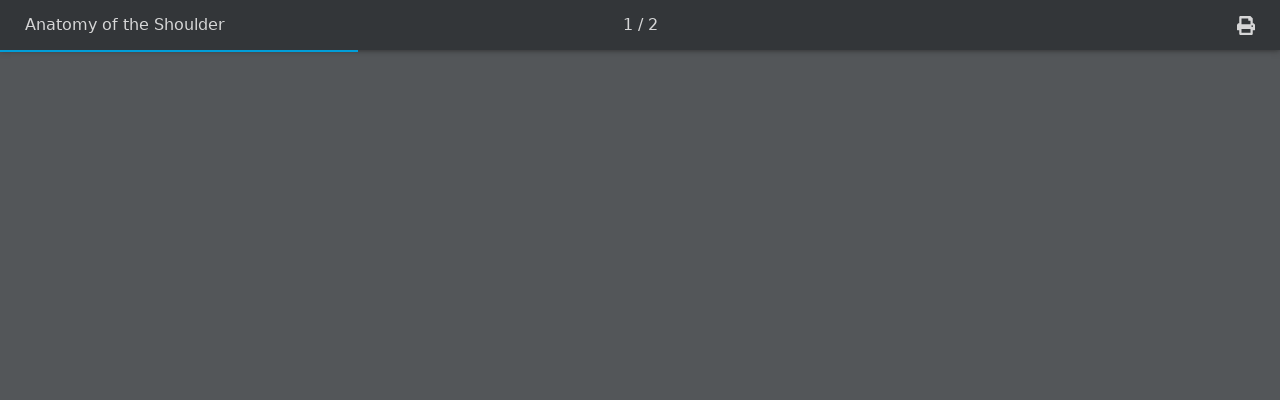

--- FILE ---
content_type: text/html
request_url: https://brochure.viewmedica.com/6362/shoulderanat/en
body_size: 345
content:
<!DOCTYPE html><html lang=en><head><meta charset=utf-8><meta http-equiv=X-UA-Compatible content="IE=edge"><meta name=viewport content="width=device-width,initial-scale=1"><link rel=icon href=/favicon.svg><link rel="alternate icon" href=/favicon.ico><title>ViewMedica Brochure</title><link href=/css/404.0cf1fe89.css rel=prefetch><link href=/js/404.68653e96.js rel=prefetch><link href=/css/chunk-vendors.c4221f6f.css rel=preload as=style><link href=/css/index.900dc514.css rel=preload as=style><link href=/js/chunk-vendors.584b10d3.js rel=preload as=script><link href=/js/index.6c21b8b0.js rel=preload as=script><link href=/css/chunk-vendors.c4221f6f.css rel=stylesheet><link href=/css/index.900dc514.css rel=stylesheet></head><body><noscript><strong>We're sorry but ViewMedica Brochure doesn't work properly without JavaScript enabled. Please enable it to continue.</strong></noscript><div id=app></div><script src=/js/chunk-vendors.584b10d3.js></script><script src=/js/index.6c21b8b0.js></script></body></html>

--- FILE ---
content_type: text/css
request_url: https://brochure.viewmedica.com/css/index.900dc514.css
body_size: 1542
content:
.VB_Toolbar{position:fixed;top:0;left:0;width:100%;height:50px;-webkit-box-sizing:border-box;box-sizing:border-box;background:#333639;display:grid;grid-template-columns:40% auto 40%;-webkit-box-shadow:0 0 6px #2a2a2a;box-shadow:0 0 6px #2a2a2a;z-index:2}@media only screen and (max-width:420px){.VB_Toolbar{grid-template-columns:calc(100% - 62px) 62px}}.VB_Toolbar_ToolArea{line-height:50px;padding:0 10px}.VB_Toolbar_ToolArea--title{text-align:left;-webkit-box-sizing:border-box;box-sizing:border-box}.VB_Toolbar_ToolArea--download{-webkit-box-sizing:border-box;box-sizing:border-box;text-align:right}.VB_Toolbar_ToolArea--download a{display:inline-block}.VB_Toolbar_ToolArea--download svg{vertical-align:middle;height:1.15rem!important;width:1.15rem!important}.VB_Toolbar_ToolArea--pages{text-align:center;-webkit-box-sizing:border-box;box-sizing:border-box}@media only screen and (max-width:420px){.VB_Toolbar_ToolArea--pages{display:none}}.VB_Toolbar_ToolArea_Tool{padding:0 15px;cursor:pointer;color:hsla(0,0%,100%,.8);-webkit-transition:color .25s ease-in-out;transition:color .25s ease-in-out;text-overflow:ellipsis;white-space:nowrap}.VB_Toolbar_ToolArea_Tool--title{text-overflow:ellipsis;overflow:hidden;white-space:nowrap}.VB_Toolbar_ToolArea_Tool:hover{color:hsla(0,0%,100%,.9);-webkit-transition:color .25s ease-in-out;transition:color .25s ease-in-out}@media print{.VB_Toolbar{display:none}}#app{height:100%;width:100%;overflow-x:hidden;overflow-y:auto}@media print{#app{height:auto;overflow:visible}}body,html{margin:0;padding:0;background:#535659}@media print{body body,body html,html body,html html{width:8.5in!important;height:11in!important;background:#fff}@page{body,html{size:8.5in 11in;margin-top:.25in;margin-left:.5in;margin-right:.5in;margin-bottom:.25in}}}body:lang(ar) h3,body:lang(ar) p,html:lang(ar) h3,html:lang(ar) p{direction:rtl}*{margin:0;padding:0;border:0;font-size:100%;vertical-align:baseline;background:transparent;-webkit-user-select:none!important;-moz-user-select:none!important;-ms-user-select:none!important;user-select:none!important}.VB_Progress{top:50px!important}.VB_Error{position:absolute;width:70vw;max-width:800px;text-align:center;margin:auto;top:50px;bottom:0;left:0;right:0;display:-webkit-box;display:-ms-flexbox;display:flex;-webkit-box-align:center;-ms-flex-align:center;align-items:center;-webkit-box-pack:center;-ms-flex-pack:center;justify-content:center;color:#f1f1f1;font-size:1.5em;font-weight:300}@page{margin:0;padding:0}.VB_Brochure_Art{position:absolute;left:24pt;top:100pt;width:335pt;height:664pt}.VB_Brochure_Art img{padding:0;margin:0;max-width:100%;max-height:100%;width:auto}.VB_Brochure_Art embed,.VB_Brochure_Art iframe{padding:0;margin:0;width:100%;height:680pt}.VB_Brochure_Text{position:absolute;font-family:helvetica,arial,san-serif;line-height:1.3;font-size:9pt;top:100pt;right:24pt;width:208pt;height:680pt}@media print{.VB_Brochure_Text{height:auto!important}}.VB_Brochure_Text_Section{padding-bottom:11pt}.VB_Brochure_Text_Section_Header{font-weight:700;font-size:9pt}.VB_Brochure_Text_Section_Body{font-weight:400;font-size:9pt}.VB_Brochure_Contact{position:absolute;top:15pt;right:24pt;width:210pt;overflow:hidden;height:50pt;display:-webkit-box;display:-ms-flexbox;display:flex;-webkit-box-align:end;-ms-flex-align:end;align-items:flex-end;-webkit-box-pack:start;-ms-flex-pack:start;justify-content:flex-start}.VB_Brochure_Contact_Info{border-left:1px solid #cacaca;padding-left:8pt;font-family:helvetica,arial,sans-serif;font-size:9px;font-weight:700;line-height:1.5;max-width:210pt;overflow:hidden}.VB_Brochure_Contact__qr{right:100pt!important}.ViewmedicaBrochureLogo{position:absolute;top:10pt;left:24pt;width:270pt;height:60pt;display:-webkit-box;display:-ms-flexbox;display:flex;-webkit-box-align:center;-ms-flex-align:center;align-items:center;-webkit-box-pack:start;-ms-flex-pack:start;justify-content:flex-start}.ViewmedicaBrochureLogo span{font-size:64px;font-weight:700;display:inline-block;height:auto;width:100%}.ViewmedicaBrochureLogo img{width:auto;height:100%;max-width:100%;max-height:100%;-o-object-fit:contain;object-fit:contain;-o-object-position:bottom left;object-position:bottom left}.VB_Brochure_Title{position:absolute;font-family:helvetica,arial,san-serif;left:24pt;top:74pt;right:24pt;margin:auto;-webkit-box-sizing:border-box;box-sizing:border-box;background:#000;color:#fff;line-height:1.3;font-size:8pt;padding:3pt 0;font-weight:700;text-align:center}@media print{.VB_Brochure_Title{background:#000;color:#fff;-webkit-print-color-adjust:exact}}.qrcode-vue{top:6;padding:12pt 0 6pt 0;background:#fff;font-size:6pt;font-weight:700;line-height:1.5;text-align:center}.qrcode-vue,.VB_Brochure_Footer{position:absolute;right:24pt;font-family:helvetica,arial,sans-serif}.VB_Brochure_Footer{width:208pt;font-size:7pt;line-height:1.3;bottom:12pt}.VB_Brochure_Footer p{margin:10px 0 0 0}.page[data-v-2359c7ab],div>.overlay[data-v-2359c7ab]{position:absolute;top:0;left:0;width:100%;height:100%}div>.overlay[data-v-2359c7ab]{z-index:1!important;background:transparent url(../img/sample_bro.cac2602e.png) 50% repeat}.VB_Brochure_Wrapper{position:relative;margin:20px auto;background:#fff;page-break-after:always;-webkit-box-shadow:0 5px 10px #2a2a2a;box-shadow:0 5px 10px #2a2a2a}@media screen{.VB_Brochure_Wrapper:first-child{margin-top:70px}.VB_Brochure_Wrapper:last-child{margin-bottom:30px}}@media print{.VB_Brochure_Wrapper{margin:0!important;padding:0!important;width:612pt!important;height:767pt!important;-webkit-box-shadow:none;box-shadow:none;-webkit-box-decoration-break:clone;box-decoration-break:clone}}.VB_Brochure_Wrapper:last-child{page-break-after:avoid}.VB_Brochure_Page{width:612pt;height:778pt;position:absolute;top:0;left:0;-webkit-transform-origin:top left;transform-origin:top left}@media print{.VB_Brochure_Page{padding:0!important;margin:0!important;-webkit-box-shadow:none;box-shadow:none;background:transparent;-webkit-box-decoration-break:clone;box-decoration-break:clone;-webkit-transform:none!important;transform:none!important;height:767pt!important;overflow:hidden}}.VB_Brochure_Pager{position:absolute;top:0;left:0;right:0;bottom:0;z-index:3;margin:auto}.VB_Print_Indicator[data-v-3d118544]{position:fixed;bottom:10px;left:0;right:0;margin:auto;background:#1d4ed8;text-align:center;font-weight:400;font-size:1.2rem;color:#fff;border-radius:50px;width:260px;padding:18px 30px;-webkit-box-shadow:0 0 20px rgba(0,0,0,.7);box-shadow:0 0 20px rgba(0,0,0,.7);cursor:pointer}.VB_Print_Indicator svg[data-v-3d118544]{margin-right:10px}@media print{.VB_Print_Indicator[data-v-3d118544]{display:none}}.VB_Brochure{height:100%;margin:0;padding:0;background:#535659;display:-webkit-box;display:-ms-flexbox;display:flex;-webkit-box-pack:center;-ms-flex-pack:center;justify-content:center}@media print{.VB_Brochure{-webkit-transform:none;transform:none;background:transparent}}

--- FILE ---
content_type: text/javascript
request_url: https://brochure.viewmedica.com/js/index.6c21b8b0.js
body_size: 8253
content:
(function(e){function t(t){for(var n,a,c=t[0],s=t[1],u=t[2],l=0,d=[];l<c.length;l++)a=c[l],Object.prototype.hasOwnProperty.call(o,a)&&o[a]&&d.push(o[a][0]),o[a]=0;for(n in s)Object.prototype.hasOwnProperty.call(s,n)&&(e[n]=s[n]);p&&p(t);while(d.length)d.shift()();return i.push.apply(i,u||[]),r()}function r(){for(var e,t=0;t<i.length;t++){for(var r=i[t],n=!0,a=1;a<r.length;a++){var c=r[a];0!==o[c]&&(n=!1)}n&&(i.splice(t--,1),e=s(s.s=r[0]))}return e}var n={},a={index:0},o={index:0},i=[];function c(e){return s.p+"js/"+({404:"404"}[e]||e)+"."+{404:"68653e96"}[e]+".js"}function s(t){if(n[t])return n[t].exports;var r=n[t]={i:t,l:!1,exports:{}};return e[t].call(r.exports,r,r.exports,s),r.l=!0,r.exports}s.e=function(e){var t=[],r={404:1};a[e]?t.push(a[e]):0!==a[e]&&r[e]&&t.push(a[e]=new Promise((function(t,r){for(var n="css/"+({404:"404"}[e]||e)+"."+{404:"0cf1fe89"}[e]+".css",o=s.p+n,i=document.getElementsByTagName("link"),c=0;c<i.length;c++){var u=i[c],l=u.getAttribute("data-href")||u.getAttribute("href");if("stylesheet"===u.rel&&(l===n||l===o))return t()}var d=document.getElementsByTagName("style");for(c=0;c<d.length;c++){u=d[c],l=u.getAttribute("data-href");if(l===n||l===o)return t()}var p=document.createElement("link");p.rel="stylesheet",p.type="text/css",p.onload=t,p.onerror=function(t){var n=t&&t.target&&t.target.src||o,i=new Error("Loading CSS chunk "+e+" failed.\n("+n+")");i.code="CSS_CHUNK_LOAD_FAILED",i.request=n,delete a[e],p.parentNode.removeChild(p),r(i)},p.href=o;var m=document.getElementsByTagName("head")[0];m.appendChild(p)})).then((function(){a[e]=0})));var n=o[e];if(0!==n)if(n)t.push(n[2]);else{var i=new Promise((function(t,r){n=o[e]=[t,r]}));t.push(n[2]=i);var u,l=document.createElement("script");l.charset="utf-8",l.timeout=120,s.nc&&l.setAttribute("nonce",s.nc),l.src=c(e);var d=new Error;u=function(t){l.onerror=l.onload=null,clearTimeout(p);var r=o[e];if(0!==r){if(r){var n=t&&("load"===t.type?"missing":t.type),a=t&&t.target&&t.target.src;d.message="Loading chunk "+e+" failed.\n("+n+": "+a+")",d.name="ChunkLoadError",d.type=n,d.request=a,r[1](d)}o[e]=void 0}};var p=setTimeout((function(){u({type:"timeout",target:l})}),12e4);l.onerror=l.onload=u,document.head.appendChild(l)}return Promise.all(t)},s.m=e,s.c=n,s.d=function(e,t,r){s.o(e,t)||Object.defineProperty(e,t,{enumerable:!0,get:r})},s.r=function(e){"undefined"!==typeof Symbol&&Symbol.toStringTag&&Object.defineProperty(e,Symbol.toStringTag,{value:"Module"}),Object.defineProperty(e,"__esModule",{value:!0})},s.t=function(e,t){if(1&t&&(e=s(e)),8&t)return e;if(4&t&&"object"===typeof e&&e&&e.__esModule)return e;var r=Object.create(null);if(s.r(r),Object.defineProperty(r,"default",{enumerable:!0,value:e}),2&t&&"string"!=typeof e)for(var n in e)s.d(r,n,function(t){return e[t]}.bind(null,n));return r},s.n=function(e){var t=e&&e.__esModule?function(){return e["default"]}:function(){return e};return s.d(t,"a",t),t},s.o=function(e,t){return Object.prototype.hasOwnProperty.call(e,t)},s.p="/",s.oe=function(e){throw console.error(e),e};var u=window["webpackJsonp"]=window["webpackJsonp"]||[],l=u.push.bind(u);u.push=t,u=u.slice();for(var d=0;d<u.length;d++)t(u[d]);var p=l;i.push([0,"chunk-vendors"]),r()})({0:function(e,t,r){e.exports=r("56d7")},"0148":function(e,t,r){"use strict";var n=r("20d7"),a=r.n(n);a.a},"09c2":function(e,t,r){},"0ad3":function(e,t,r){},"0e4f":function(e,t,r){},"0ee8":function(e,t,r){},"20d7":function(e,t,r){},2432:function(e,t,r){},"323d":function(e,t,r){"use strict";var n=r("0e4f"),a=r.n(n);a.a},"34d4":function(e,t,r){},3952:function(e,t,r){"use strict";var n=r("09c2"),a=r.n(n);a.a},"3a20":function(e,t,r){"use strict";var n=r("0ee8"),a=r.n(n);a.a},"42d5":function(e,t,r){},"49f8":function(e,t,r){var n={"./ar.json":"af08","./de.json":"6ce2","./en.json":"edd4","./es.json":"a306","./pt.json":"5d67"};function a(e){var t=o(e);return r(t)}function o(e){if(!r.o(n,e)){var t=new Error("Cannot find module '"+e+"'");throw t.code="MODULE_NOT_FOUND",t}return n[e]}a.keys=function(){return Object.keys(n)},a.resolve=o,e.exports=a,a.id="49f8"},"4b16":function(e,t,r){},5152:function(e,t,r){"use strict";var n=r("d7d3"),a=r.n(n);a.a},"56d7":function(e,t,r){"use strict";r.r(t);r("e260"),r("e6cf"),r("cca6"),r("a79d");var n=r("2b0e"),a=function(){var e=this,t=e.$createElement,r=e._self._c||t;return r("div",{staticClass:"VB_App",attrs:{id:"app"},on:{contextmenu:function(e){e.preventDefault(),e.stopPropagation()}}},[r("ViewmedicaBrochureToolbar"),r("vue-progress-bar",{staticClass:"VB_Progress"}),r("router-view")],1)},o=[],i=function(){var e=this,t=e.$createElement,r=e._self._c||t;return r("div",{staticClass:"VB_Toolbar"},[r("div",{staticClass:"VB_Toolbar_ToolArea VB_Toolbar_ToolArea--title"},[r("div",{staticClass:"VB_Toolbar_ToolArea_Tool VB_Toolbar_ToolArea_Tool--title"},[e._v(" "+e._s(e.$store.getters.pageTitle)+" ")])]),r("div",{staticClass:"VB_Toolbar_ToolArea VB_Toolbar_ToolArea--pages"},[e.$store.getters.pages?r("div",{staticClass:"VB_Toolbar_ToolArea_Tool VB_Toolbar_ToolArea_Tool--pages"},[e._v(" 1 / "+e._s(e.$store.getters.pages)+" ")]):e._e()]),r("div",{staticClass:"VB_Toolbar_ToolArea VB_Toolbar_ToolArea--download"},[r("a",{staticClass:"VB_Toolbar_ToolArea_Tool VB_Toolbar_ToolArea_Tool--download",attrs:{href:"",title:"Print Brochure"},on:{click:function(t){return t.preventDefault(),e.print(t)}}},[r("Icon",{attrs:{icon:"print"}})],1)])])},c=[],s=r("ecee"),u=r("5b6d"),l=r("8de7"),d=r("ad3d");s["c"].add(u["faDownload"],l["faPrint"]);var p={name:"ViewmedicaBrochureToolbar",components:{Icon:d["a"]},methods:{print:function(){this.demo?"68"===this.$route.params.client?window.alert(this.$t("preview")||"Preview Only. Print your brochures in your On-Demand player. Not included with VMcast."):window.alert(this.$t("inactive")||"Your account is not active. Please activate your account in order to enable printing."):window.print()}},computed:{demo:function(){return this.$store.getters.demo}}},m=p,f=(r("0148"),r("2877")),h=Object(f["a"])(m,i,c,!1,null,null,null),g=h.exports,v={name:"ViewmedicaBrochureApp",components:{ViewmedicaBrochureToolbar:g}},b=v,_=(r("5c0b"),Object(f["a"])(b,a,o,!1,null,null,null)),w=_.exports,B=(r("d3b7"),r("8c4f")),y=function(){var e=this,t=e.$createElement,r=e._self._c||t;return!e.loading&&e.pagesLoaded&&e.logoLoaded?r("div",{staticClass:"VB_Brochure"},[e.mountTimer?r("div",e._l(e.pages,(function(t){return r("ViewmedicaBrochurePage",{key:t,attrs:{page:t,image:e.pageArt[t-1],logo:e.logo}})})),1):e._e(),r("ViewmedicaFloatingPrintIndicator")],1):e._e()},T=[],V=(r("99af"),r("a630"),r("d81d"),r("ac1f"),r("3ca3"),r("5319"),r("841c"),r("ddb0"),r("96cf"),r("1da1")),x=r("5530"),O=r("bc3a"),S=r.n(O),C=r("2f62"),P=function(){var e=this,t=e.$createElement,r=e._self._c||t;return r("div",{staticClass:"VB_Brochure_Wrapper",style:{width:e.width+"px"||!1,height:e.height+"px"||!1}},[r("div",{class:["VB_Brochure_Page","VB_Brochure_Page--"+e.page],style:{transform:"scale("+e.zoom+")"}},[r("div",{staticClass:"VB_Brochure_Pager"}),r("viewmedica-demo-overlay",[r("ViewmedicaBrochureHeader",{attrs:{logo:e.logo}}),r("ViewmedicaBrochureArt",{attrs:{image:e.image}}),r("ViewmedicaBrochureText",{attrs:{textData:e.stepData}}),r("ViewmedicaBrochureFooter")],1)],1)])},$=[],A=(r("a9e3"),function(){var e=this,t=e.$createElement,r=e._self._c||t;return r("div",{ref:"art",staticClass:"VB_Brochure_Art",on:{dragstart:function(e){e.stopPropagation(),e.preventDefault()}}})}),D=[],j={name:"ViewmedicaBrochureArt",props:{image:{required:!0}},mounted:function(){this.image&&(this.image.title="".concat(this.$store.getters.pageTitle," Art"),this.$refs.art.appendChild(this.image))}},E=j,q=(r("5152"),Object(f["a"])(E,A,D,!1,null,null,null)),I=q.exports,N=function(){var e=this,t=e.$createElement,r=e._self._c||t;return r("article",{staticClass:"VB_Brochure_Text"},e._l(e.textData,(function(t,n){return r("section",{key:n,staticClass:"VB_Brochure_Text_Section"},[r("h3",{staticClass:"VB_Brochure_Text_Section_Header"},[e._v(" "+e._s(t.h||e.$t("overview"))+" ")]),r("p",{staticClass:"VB_Brochure_Text_Section_Body"},[e._v(" "+e._s(t.t)+" ")])])})),0)},M=[],L={name:"ViewmedicaBrochureText",props:{textData:{required:!0,type:Array}}},k=L,z=(r("cf86"),Object(f["a"])(k,N,M,!1,null,null,null)),R=z.exports,F=function(){var e=this,t=e.$createElement,r=e._self._c||t;return r("header",{staticClass:"VB_Brochure_Header"},[r("ViewmedicaBrochureLogo",{attrs:{image:e.logo}}),r("ViewmedicaBrochureContactInfo",{attrs:{contact:e.branding.address||e.branding.domain,qr:e.branding.qr}}),e.branding.qr?r("div",{staticClass:"qrcode-vue"},[r("qrcode-vue",{attrs:{value:""+e.shareBase+e.client+"/"+e.language+"/"+e.file,size:65,"render-as":"svg"}}),r("p",[e._v(e._s(e.$t("qr")||"See the Video"))])],1):e._e(),r("ViewmedicaBrochureTitle")],1)},H=[],U=function(){var e=this,t=e.$createElement,r=e._self._c||t;return r("div",{staticClass:"VB_Brochure_Contact",class:{VB_Brochure_Contact__qr:e.qr}},[r("pre",{staticClass:"VB_Brochure_Contact_Info",domProps:{innerHTML:e._s(e.contact)}})])},J=[],G={props:{contact:{required:!0,type:String}},computed:Object(x["a"])({},Object(C["c"])({qr:function(e){return e.qr}}))},Y=G,K=(r("cd28"),Object(f["a"])(Y,U,J,!1,null,null,null)),Z=K.exports,W=function(){var e=this,t=e.$createElement,r=e._self._c||t;return r("div",{ref:"logo",staticClass:"ViewmedicaBrochureLogo",class:{textlogo:!e.image,imagelogo:e.image},style:{color:e.color},on:{dragstart:function(e){e.stopPropagation(),e.preventDefault()}}})},Q=[],X={props:{image:{required:!0}},data:function(){return{span:null}},computed:{practice:function(){return this.$store.state.branding.practice},color:function(){return this.$store.state.branding.color}},mounted:function(){var e=this;console.log("Logo -> mounted"),this.image?this.renderImage():(this.renderText(),this.$nextTick((function(){e.fitText()})))},methods:{renderText:function(){this.span=document.createElement("span"),this.span.innerText=this.practice,this.$refs.logo.appendChild(this.span)},renderImage:function(){this.image.title="".concat(this.$store.state.branding.practice," Logo"),this.$refs.logo.appendChild(this.image.cloneNode(!0))},fitText:function(){var e=64;this.span.style.fontSize="".concat(e,"px");while(this.span.offsetHeight>=80&&e>=4)e--,this.span.style.fontSize="".concat(e,"px")}}},ee=X,te=(r("fb7f"),Object(f["a"])(ee,W,Q,!1,null,null,null)),re=te.exports,ne=function(){var e=this,t=e.$createElement,r=e._self._c||t;return r("h1",{staticClass:"VB_Brochure_Title"},[r("span",[e._v(e._s(e.videoTitle))])])},ae=[],oe={computed:Object(x["a"])({},Object(C["b"])({videoTitle:"pageTitle"}))},ie=oe,ce=(r("7533"),Object(f["a"])(ie,ne,ae,!1,null,null,null)),se=ce.exports,ue=r("d7b0"),le={name:"ViewmedicaBrochureHeader",props:{logo:{required:!0}},components:{ViewmedicaBrochureContactInfo:Z,ViewmedicaBrochureLogo:re,ViewmedicaBrochureTitle:se,QrcodeVue:ue["a"]},data:function(){return{shareBase:"https://my.viewmedica.com/share/"}},computed:Object(x["a"])({},Object(C["c"])({branding:function(e){return e.branding},client:function(e){return e.route.params.client},language:function(e){return e.route.params.language},file:function(e){return e.route.params.file}}))},de=le,pe=(r("3952"),Object(f["a"])(de,F,H,!1,null,null,null)),me=pe.exports,fe=function(){var e=this,t=e.$createElement,r=e._self._c||t;return r("footer",{staticClass:"VB_Brochure_Footer"},[e.disclaimer?r("p",[e._v(e._s(e.disclaimer))]):e._e(),r("p",[e._v(" © "+e._s(e.copyright)+" Swarm Interactive. "+e._s(e.$t("warning")||"Unauthorized duplication is strictly forbidden.")+" ")])])},he=[],ge={name:"ViewmedicaBrochureFooter",computed:{disclaimer:function(){return this.$store.getters.disclaimer},copyright:function(){return this.$store.getters.copyright}}},ve=ge,be=(r("6a00"),Object(f["a"])(ve,fe,he,!1,null,null,null)),_e=be.exports,we=function(){var e=this,t=e.$createElement,r=e._self._c||t;return r("div",{staticClass:"page"},[e._t("default"),e.demo?r("div",{staticClass:"overlay"}):e._e()],2)},Be=[],ye=(r("a15b"),r("ace4"),r("25f0"),r("4d90"),r("5cc6"),r("9a8c"),r("a975"),r("735e"),r("c1ac"),r("d139"),r("3a7b"),r("d5d6"),r("82f8"),r("e91f"),r("60bd"),r("5f96"),r("3280"),r("3fcc"),r("ca91"),r("25a1"),r("cd26"),r("3c5d"),r("2954"),r("649e"),r("219c"),r("170b"),r("b39a"),r("72f7"),{data:function(){return{overlayClass:""}},computed:{demo:function(){return this.$store.getters.demo}},beforeMount:function(){this.overlayClass=this.generateUuid()},mounted:function(){var e=document.createElement("style");e.setAttribute("type","text/css"),e.appendChild(document.createTextNode("\n      .".concat(this.overlayClass," {\n      }"))),document.head.appendChild(e)},methods:{generateUuid:function(e){var t=new Uint8Array((e||8)/2);return window.crypto.getRandomValues(t),Array.from(t,(function(e){return e.toString(16).padStart(2,"0")})).join("")}}}),Te=ye,Ve=(r("323d"),Object(f["a"])(Te,we,Be,!1,null,"2359c7ab",null)),xe=Ve.exports,Oe={name:"ViewmedicaBrochurePage",components:{ViewmedicaBrochureArt:I,ViewmedicaBrochureText:R,ViewmedicaBrochureHeader:me,ViewmedicaBrochureFooter:_e,ViewmedicaDemoOverlay:xe},props:{image:{required:!0},logo:{required:!0},page:{required:!0,type:Number}},computed:Object(x["a"])({},Object(C["c"])({zoom:function(e){return e.zoom.current},width:function(e){return e.dimensions.width},height:function(e){return e.dimensions.height}}),{},Object(C["b"])({pageStepData:"pageStepData"}),{stepData:function(){return this.pageStepData(this.page)}})},Se=Oe,Ce=(r("3a20"),Object(f["a"])(Se,P,$,!1,null,null,null)),Pe=Ce.exports,$e=function(){var e=this,t=e.$createElement,r=e._self._c||t;return r("div",{staticClass:"VB_Print_Indicator",attrs:{title:"Print Brochure"},on:{click:function(t){return t.preventDefault(),e.print(t)}}},[r("Icon",{attrs:{icon:"print"}}),e._v(" "+e._s(e.$t("print")||"Print Brochure")+" ")],1)},Ae=[];s["c"].add(l["faPrint"]);var De={components:{Icon:d["a"]},methods:{print:function(){this.demo?"68"===this.$route.params.client?window.alert(this.$t("preview")||"Preview Only. Print your brochures in your On-Demand player. Not included with VMcast."):window.alert(this.$t("inactive")||"Your account is not active. Please activate your account in order to enable printing."):window.print()}},computed:{demo:function(){return this.$store.getters.demo}}},je=De,Ee=(r("dd4b"),Object(f["a"])(je,$e,Ae,!1,null,"3d118544",null)),qe=Ee.exports,Ie={name:"ViewmedicaBrochureIndex",components:{ViewmedicaBrochurePage:Pe,ViewmedicaFloatingPrintIndicator:qe},watch:{pageTitle:function(e){e&&(document.title=e)}},computed:Object(x["a"])({},Object(C["b"])({pages:"pages",pageTitle:"pageTitle"}),{},Object(C["c"])({loading:function(e){return e.loading}}),{language:function(){return this.$route.params.language},branding:{get:function(){return this.$store.state.branding},set:function(e){this.$store.commit("BRANDING",e)}}}),created:function(){this.$Progress.start()},mounted:function(){this.handleScaling(),this.fetch()},beforeDestroy:function(){window.removeEventListener("resize",this.handleResized)},data:function(){return{logo:null,pageArt:[],mountTimer:!1,pagesLoaded:!1,logoLoaded:!1}},methods:{fetch:function(){var e=this;return Object(V["a"])(regeneratorRuntime.mark((function t(){var r;return regeneratorRuntime.wrap((function(t){while(1)switch(t.prev=t.next){case 0:return console.log("Brochure -> fetch"),t.prev=1,t.next=4,e.$store.dispatch("fetch");case 4:return t.next=6,e.requestBranding();case 6:return t.next=8,e.requestArt();case 8:return t.next=10,e.requestLogo();case 10:setTimeout((function(){e.authenticate(),e.$Progress.finish(),e.mountTimer=!0}),300),t.next=19;break;case 13:t.prev=13,t.t0=t["catch"](1),console.error("Error: ".concat(t.t0)),e.$Progress.fail(),r=isNaN(parseInt(t.t0))?500:parseInt(t.t0),e.$router.replace({name:"error-".concat(r)});case 19:case"end":return t.stop()}}),t,null,[[1,13]])})))()},handleScaling:function(){this.handleResized(),window.addEventListener("resize",this.handleResized)},handleResized:function(){this.$store.dispatch("setScale")},authenticate:function(){return!!this.$store.getters.authenticated||this.$router.replace({name:"error-403"})},requestArt:function(){var e=this;return new Promise((function(t,r){console.log("Brochure -> request art ".concat(e.pages));var n=Array.from({length:e.pages},(function(e,t){return t+1})).map(e.requestPageArt);Promise.all(n).then((function(r){e.pageArt=r,e.pagesLoaded=!0,t(r)})).catch((function(e){r(e)}))}))},requestBranding:function(){var e=this;return new Promise((function(t,r){var n="https://api.viewmedica.com/ondemand/users/";S.a.get("".concat(n).concat(e.$route.params.client,"/preferences"),{headers:{"x-viewmedica-embedded-domain":"brochures.viewmedica.com"}}).then((function(r){e.branding=r.data,t(r.data)})).catch((function(e){r(e)}))}))},requestLogo:function(){var e=this;return new Promise((function(t,r){if(!e.branding.logo)return e.logoLoaded=!0,t(null);console.log("Brochure -> request logo");var n="https://d2yjegym0lbr1w.cloudfront.net/",a=new Image;a.onload=function(){e.logo=a,e.logoLoaded=!0,t(a)},a.onerror=function(){r(500)},"5455"===e.$route.params.client?a.src="/brands/gwn.svg":e.branding.logo.search("http")>-1?a.src=e.branding.logo:a.src="".concat(n).concat(e.branding.logo)}))},requestPageArt:function(e){var t=this;return new Promise((function(r,n){console.log("Brochure -> request page ".concat(e));var a=new Image;a.onload=function(){console.log("Brochure -> page ".concat(e," completed")),r(a)},a.onerror=function(){if(console.error("Brochure -> page ".concat(e," error")),t.$store.getters.development)return r();n(500)};var o="https://api.viewmedica.com/ondemand/users/";a.src="".concat(o).concat(t.$route.params.client,"/graphics/").concat(t.$store.getters.file,"/").concat(e,"?language=").concat(t.language).concat(t.$store.getters.development)}))}}},Ne=Ie,Me=(r("ca9c"),Object(f["a"])(Ne,y,T,!1,null,null,null)),Le=Me.exports,ke=(r("4160"),r("466d"),r("159b"),r("a925"));function ze(){var e=r("49f8"),t={};return e.keys().forEach((function(r){var n=r.match(/([A-Za-z0-9-_]+)\./i);if(n&&n.length>1){var a=n[1];t[a]=e(r)}})),t}n["a"].use(ke["a"]);var Re=new ke["a"]({locale:"en",fallbackLocale:"en",messages:ze()});n["a"].use(B["a"]);var Fe=[{path:"/:client/:file/:language/:version?",name:"viewmedica-brochure-index",component:Le,meta:{title:"ViewMedica Brochure"}},{path:"/400",name:"error-400",component:function(){return r.e("404").then(r.bind(null,"4bf5"))},meta:{title:"ViewMedica Brochure - Missing Parameters"}},{path:"/403",name:"error-403",component:function(){return r.e("404").then(r.bind(null,"00a5"))},meta:{title:"ViewMedica Brochure - Account Inactive"}},{path:"/404",name:"error-404",component:function(){return r.e("404").then(r.bind(null,"8cdb"))},meta:{title:"ViewMedica Brochure - Not Found"}},{path:"/500",name:"error-500",component:function(){return r.e("404").then(r.bind(null,"3d1f"))},meta:{title:"ViewMedica Brochure - Not Found"}},{path:"/*/*",redirect:"/400"},{path:"/*",redirect:"/400"},{path:"*",redirect:"/404"}],He=new B["a"]({mode:"history",base:"/",routes:Fe});He.beforeEach((function(e,t,r){document.title=e.meta.title,console.log(e.params,Re),e.params&&e.params.language&&Re.locale!==e.params.language&&(Re.locale=e.params.language,document.querySelector("html").lang=e.params.language),r()}));var Ue=He;r("4de4"),r("13d5"),r("07ac");n["a"].use(C["a"]);var Je=new C["a"].Store({state:{referrer:document.referrer,zoom:{min:.25,max:1.5,step:.25,current:1},dimensions:{width:void 0,height:void 0},videoData:null,loading:!1,branding:null,errors:{params:!1,request:!1}},getters:{authenticated:function(e){return e.referrer.search(/(viewmedica|swarmwebhosting3|ondemand.aws-si-stage)\.com/)>-1||e.referrer.search(/localhost:3000\//)>-1||e.branding.accountActive&&e.branding.productActive},pages:function(e){return e.videoData?Object.values(e.videoData.items[0].version.text).reduce((function(e,t){return 1===t.b?e+1:e}),1):""},file:function(e){return e.videoData?e.videoData.items[0].file:e.route.params.file},demo:function(e){return!(!e.branding.demo&&e.branding.productActive&&e.branding.accountActive)&&!(!e.branding.demo&&e.branding.productExpiry)},development:function(e){return e.route.params.file.search("V_")>-1?"&development=true":""},copyright:function(e){return e.videoData?e.videoData.items[0].copyright:(new Date).getFullYear()},disclaimer:function(e){return e.videoData&&e.videoData.items[0]&&e.videoData.items[0].brochureDisclaimer||""},pageTitle:function(e){return e.videoData?e.videoData.items[0].labels[e.route.params.language]:""},pageStepData:function(e){return function(t){if(!e.videoData)return null;var r=t-1,n=t,a=0;return Object.values(e.videoData.items[0].version.text).filter((function(e){var t=a>=r&&a<n;return a+=e.b?1:0,t}))}},hasRequiredParams:function(e){return e.route.params.file&&e.route.params.client&&e.route.params.language}},mutations:{FETCH_START:function(e){e.errors.params=!1,e.errors.request=!1,e.loading=!0},FETCH_SUCCESS:function(e,t){e.videoData=t,e.loading=!1},FETCH_ERROR:function(e){e.loading=!1,e.errors.request=!0},PARAMS_MISSING:function(e){e.loading=!1,e.errors.params=!0},BRANDING:function(e,t){e.branding=t},ZOOM_SET:function(e,t){e.zoom.current=t},PAGE_DIMENSIONS:function(e,t){var r=t.width,n=t.height;e.dimensions.width=r,e.dimensions.height=n}},actions:{fetch:function(e){var t=e.state,r=e.commit,n=e.getters;return new Promise((function(e,a){if(r("FETCH_START"),!n.hasRequiredParams)return r("PARAMS_MISSING"),a(400);var o="https://api.viewmedica.com/ondemand/users/";S.a.get("".concat(o).concat(t.route.params.client,"/meta/").concat(t.route.params.file),{headers:{"x-viewmedica-embedded-domain":"brochures.viewmedica.com"},params:{textLanguage:t.route.params.language}}).then((function(t){r("FETCH_SUCCESS",t.data),e()})).catch((function(e){r("FETCH_ERROR",e),a(500)}))}))},setScale:function(e){var t=e.state,r=e.commit,n=window.innerWidth-40,a=816,o=1056,i=n/a;i>t.zoom.max?i=t.zoom.max:i<t.zoom.min&&(i=t.zoom.min);var c=a*i,s=o*i;r("ZOOM_SET",i),r("PAGE_DIMENSIONS",{width:c,height:s})}},modules:{}}),Ge=r("26b9"),Ye=r.n(Ge),Ke=r("31bd");r("7b04");Object(Ke["sync"])(Je,Ue),n["a"].use(Ye.a,{color:"rgb(0, 158, 217)",failedColor:"red",height:"2px",transition:{speed:"0.2s",opacity:"0.6s",termination:300}}),n["a"].config.productionTip=!1,new n["a"]({router:Ue,store:Je,i18n:Re,render:function(e){return e(w)}}).$mount("#app")},5772:function(e,t,r){},"5c0b":function(e,t,r){"use strict";var n=r("9c0c"),a=r.n(n);a.a},"5d67":function(e){e.exports=JSON.parse('{"overview":"Visão geral","qr":"Veja o vídeo","inactive":"Sua conta não está ativa. Ative sua conta para permitir a impressão.","print":"Imprimir folheto","warning":"A duplicação não autorizada é estritamente proibida.","preview":"Somente visualização. Imprima seus folhetos em seu player On-Demand. Não incluído no VMcast."}')},"6a00":function(e,t,r){"use strict";var n=r("6f49"),a=r.n(n);a.a},"6ce2":function(e){e.exports=JSON.parse('{"overview":"Überblick","qr":"Schau das Video","inactive":"Ihr Konto ist nicht aktiv. Bitte aktivieren Sie Ihr Konto, um das Drucken zu ermöglichen.","print":"Broschüre drucken","warning":"Unerlaubte Vervielfältigung ist strengstens untersagt.","preview":"Nur Vorschau. Drucken Sie Ihre Broschüren in Ihrem On-Demand-Player. Nicht in VMcast enthalten."}')},"6f49":function(e,t,r){},7533:function(e,t,r){"use strict";var n=r("0ad3"),a=r.n(n);a.a},"9c0c":function(e,t,r){},a306:function(e){e.exports=JSON.parse('{"overview":"Descripción general","qr":"Mira el video","inactive":"Su cuenta no está activa. Active su cuenta para permitir la impresión.","print":"Imprimir folleto","warning":"La duplicación no autorizada está estrictamente prohibida.","preview":"Vista previa únicamente. Imprime tus folletos en tu reproductor On-Demand. No incluido con VMcast."}')},af08:function(e){e.exports=JSON.parse('{"overview":"ملخص","qr":"مشاهدة الفيديو","inactive":"حسابك غير فعال. برجاء تفعيل حسابك لتتمكن من الطباعة.","print":"طباعة كتيب","warning":"الازدواجية غير المصرح بها ممنوع منعا باتا.","preview":"معاينة فقط. قم بطباعة كتيباتك في مشغل حسب الطلب الخاص بك. غير متضمن مع VMcast."}')},ca9c:function(e,t,r){"use strict";var n=r("34d4"),a=r.n(n);a.a},cd28:function(e,t,r){"use strict";var n=r("2432"),a=r.n(n);a.a},cf86:function(e,t,r){"use strict";var n=r("5772"),a=r.n(n);a.a},d7d3:function(e,t,r){},dd4b:function(e,t,r){"use strict";var n=r("4b16"),a=r.n(n);a.a},edd4:function(e){e.exports=JSON.parse('{"overview":"Overview","qr":"See the Video","inactive":"Your account is not active. Please activate your account in order to enable printing.","print":"Print Brochure","warning":"Unauthorized duplication is strictly forbidden.","preview":"Preview Only. Print your brochures in your On-Demand player. Not included with VMcast."}')},fb7f:function(e,t,r){"use strict";var n=r("42d5"),a=r.n(n);a.a}});
//# sourceMappingURL=index.6c21b8b0.js.map